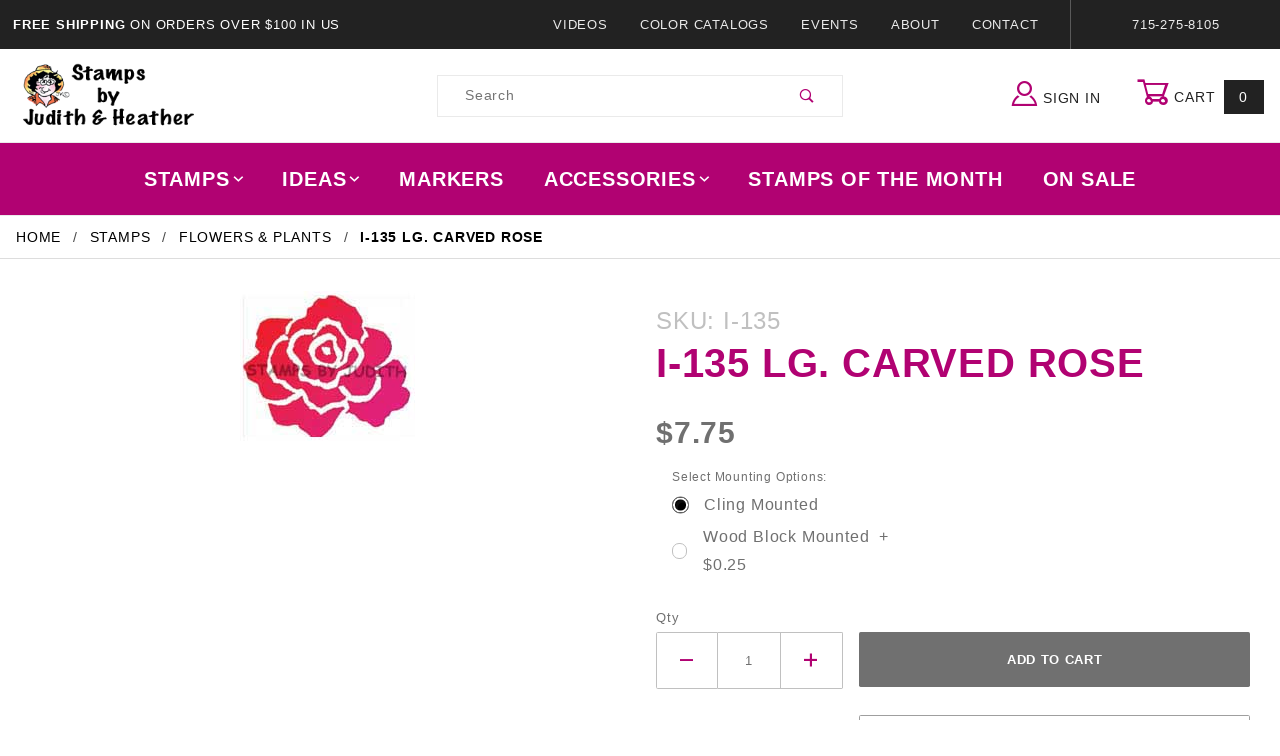

--- FILE ---
content_type: text/html; charset=utf-8
request_url: https://www.stampsbyjudith.com/i-135-lg-carved-rose.html
body_size: 12312
content:
<!DOCTYPE html><html lang="en" class="no-js" xmlns:fb="http://ogp.me/ns/fb#"><script>window.addEventListener('DOMContentLoaded', function () {sessionStorage.setItem('continue_url', 'https://www.stampsbyjudith.com/i-135-lg-carved-rose.html');});</script><head><meta charset="utf-8"><meta http-equiv="X-UA-Compatible" content="IE=edge"><meta name="viewport" content="width=device-width, initial-scale=1"><base href="https://www.stampsbyjudith.com/mm5/"><title>StampsByJudith.com: I-135 Lg. Carved Rose</title><link rel="preconnect" crossorigin href="//www.google-analytics.com" data-resource-group="css_list" data-resource-code="preconnect-google-analytics" /><link rel="preconnect" crossorigin href="https://fonts.gstatic.com" data-resource-group="css_list" data-resource-code="preconnect-google-fonts" /><link rel="stylesheet" href="https://fonts.googleapis.com/css?family=Poppins:400,500,700&amp;display=optional" data-resource-group="css_list" data-resource-code="google-fonts" /><link type="text/css" media="all" rel="stylesheet" href="https://www.stampsbyjudith.com/mm5/json.mvc?Store_Code=stampsbyjudith&amp;Function=CSSResource_Output&amp;CSSCombinedResource_Code=stylesheet&T=3558e0ca" data-resource-group="css_list" data-resource-code="stylesheet" /><link type="text/css" media="all" rel="stylesheet" href="css/00000001/combofacets.css?T=e38d0a92" data-resource-group="css_list" data-resource-code="combofacets" /><script type="text/javascript">
var MMThemeBreakpoints =
[
{
"code":	"mobile",
"name":	"Mobile",
"start":	{
"unit": "px",
"value": ""
}
,
"end":	{
"unit": "em",
"value": "39.999"
}
}
,{
"code":	"tablet",
"name":	"Tablet",
"start":	{
"unit": "px",
"value": ""
}
,
"end":	{
"unit": "em",
"value": "59.999"
}
}
];
</script>
<script type="text/javascript">
var json_url = "https:\/\/www.stampsbyjudith.com\/mm5\/json.mvc\u003F";
var json_nosessionurl = "https:\/\/www.stampsbyjudith.com\/mm5\/json.mvc\u003F";
var Store_Code = "stampsbyjudith";
</script>
<script type="text/javascript" src="https://www.stampsbyjudith.com/mm5/clientside.mvc?T=1a11a84c&amp;Module_Code=cmp-cssui-searchfield&amp;Filename=runtime.js" integrity="sha512-GT3fQyjPOh3ZvhBeXjc3+okpwb4DpByCirgPrWz6TaihplxQROYh7ilw9bj4wu+hbLgToqAFQuw3SCRJjmGcGQ==" crossorigin="anonymous" async defer></script>
<script type="text/javascript">
var MMSearchField_Search_URL_sep = "https:\/\/www.stampsbyjudith.com\/search.html\u003FSearch=";
(function( obj, eventType, fn )
{
if ( obj.addEventListener )
{
obj.addEventListener( eventType, fn, false );
}
else if ( obj.attachEvent )
{
obj.attachEvent( 'on' + eventType, fn );
}
})( window, 'mmsearchfield_override', function()
{
MMSearchField.prototype.onMenuAppendHeader = function () {return null;};MMSearchField.prototype.onMenuAppendItem = function (data) {var span;span = newElement('span', {'class': 'x-search-preview__entry'}, null, null);span.innerHTML = data;return span;};MMSearchField.prototype.onMenuAppendStoreSearch = function (search_value) {var item;item = newElement('div', {'class': 'x-search-preview__search-all'}, null, null);item.element_text = newTextNode('Search store for product "' + search_value + '"', item);return item;};MMSearchField.prototype.onFocus = function () {this.element_menu.classList.toggle('x-search-preview--open');};MMSearchField.prototype.onBlur = function () {this.element_menu.classList.toggle('x-search-preview--open');};
} );
</script>
<script type="text/javascript" src="https://www.stampsbyjudith.com/mm5/clientside.mvc?T=1a11a84c&amp;Filename=runtime_ui.js" integrity="sha512-ZIZBhU8Ftvfk9pHoUdkXEXY8RZppw5nTJnFsMqX+3ViPliSA/Y5WRa+eK3vIHZQfqf3R/SXEVS1DJTjmKgVOOw==" crossorigin="anonymous" async defer></script><script type="text/javascript" src="https://www.stampsbyjudith.com/mm5/clientside.mvc?T=1a11a84c&amp;Filename=ajax.js" integrity="sha512-hBYAAq3Edaymi0ELd4oY1JQXKed1b6ng0Ix9vNMtHrWb3FO0tDeoQ95Y/KM5z3XmxcibnvbVujqgLQn/gKBRhA==" crossorigin="anonymous" async defer></script><link rel="shortcut icon" type="image/x-icon" href="https://www.stampsbyjudith.com/267.ico"><link rel="canonical" href="https://www.stampsbyjudith.com/i-135-lg-carved-rose.html" itemprop="url"><script type="text/javascript" src="https://www.stampsbyjudith.com/mm5/clientside.mvc?T=1a11a84c&Module_Code=mvga&amp;Filename=mvga.js"></script><link type="text/css" media="all" rel="stylesheet" integrity="sha256-lWOXBr8vqpiy3pliCN1FmPIYkHdcr8Y0nc2BRMranrA= sha384-0K5gx4GPe3B0+RaqthenpKbJBAscHbhUuTd+ZmjJoHkRs98Ms3Pm2S4BvJqkmBdh sha512-wrhf+QxqNNvI+O73Y1XxplLd/Bt2GG2kDlyCGfeByKkupyZlAKZKAHXE2TM9/awtFar6eWl+W9hNO6Mz2QrA6Q==" crossorigin="anonymous" href="https://www.stampsbyjudith.com/mm5/json.mvc?Store_Code=stampsbyjudith&amp;Function=CSSResource_Output&amp;CSSResource_Code=mm-theme-styles&T=afefd8f8" data-resource-group="modules" data-resource-code="mm-theme-styles" /><link type="text/css" media="all" rel="stylesheet" href="themes/shadows/ui/css/custom.css?T=98e1208c" data-resource-group="head_tag" data-resource-code="aarc-style" /><script type="text/javascript" async defer src="scripts/00000001/runtime_combofacets.js?T=d9c31a70" data-resource-group="head_tag" data-resource-code="runtimecombofacets"></script><script type="text/javascript" async="async" src="https://platform-api.sharethis.com/js/sharethis.js#property=5fc56284e825b1001350dbd7&amp;product=sop" data-resource-group="head_tag" data-resource-code="sharethis"></script><script type="text/javascript" src="https://www.stampsbyjudith.com/mm5/clientside.mvc?T=1a11a84c&amp;Filename=runtime.js" integrity="sha512-EiU7WIxWkagpQnQdiP517qf12PSFAddgl4rw2GQi8wZOt6BLZjZIAiX4R53VP0ePnkTricjSB7Edt1Bef74vyg==" crossorigin="anonymous" async defer></script><script type="text/javascript" src="https://www.stampsbyjudith.com/mm5/clientside.mvc?T=1a11a84c&amp;Filename=MivaEvents.js" integrity="sha512-bmgSupmJLB7km5aCuKy2K7B8M09MkqICKWkc+0w/Oex2AJv3EIoOyNPx3f/zwF0PZTuNVaN9ZFTvRsCdiz9XRA==" crossorigin="anonymous" async defer></script><script type="text/javascript" src="https://www.stampsbyjudith.com/mm5/clientside.mvc?T=1a11a84c&amp;Filename=AttributeMachine.js" integrity="sha512-e2qSTe38L8wIQn4VVmCXg72J5IKMG11e3c1u423hqfBc6VT0zY/aG1c//K/UjMA6o0xmTAyxRmPOfEUlOFFddQ==" crossorigin="anonymous" async defer></script>
<script type="text/javascript">
(function( obj, eventType, fn )
{
if ( obj.addEventListener )
{
obj.addEventListener( eventType, fn, false );
}
else if ( obj.attachEvent )
{
obj.attachEvent( 'on' + eventType, fn );
}
})( window, 'attributemachine_override', function()
{
AttributeMachine.prototype.Generate_Discount = function (discount) {var discount_div;discount_div = document.createElement('div');discount_div.innerHTML = discount.descrip + ': ' + discount.formatted_discount;return discount_div;};AttributeMachine.prototype.Generate_Swatch = function (product_code, attribute, option) {var swatch_container = document.querySelector('#swatches');var swatch = document.createElement('li');var img = document.createElement('img');img.src = option.image;img.setAttribute('alt', option.prompt);img.setAttribute('title', option.prompt);swatch.classList.add('o-list-inline__item');swatch.setAttribute('data-code', option.code);swatch.setAttribute('data-color', option.prompt);swatch.appendChild(img);setTimeout(function () {if (swatch_container) {var swatch_element = swatch_container.querySelector('ul');var swatch_select = document.querySelector('[data-hook="attribute-swatch-select"]');var swatch_selected = swatch_select.options[swatch_select.selectedIndex].text;var swatch_name_element = document.querySelector('[data-hook="attribute-swatch-name"]');var swatchElements = swatch_element.querySelectorAll('li');swatch_element.removeAttribute('style');swatch_element.classList.add('o-list-inline');/*** Adds the selected swatch name to the label.*/swatch_name_element.textContent = swatch_selected;/*** Adds an active class to the selected swatch.*/swatchElements.forEach(function (swatchElement) {var swatchColor = swatchElement.getAttribute('data-code');var swatchImage = swatchElement.querySelector('img');if (swatchColor === swatch_select.options[swatch_select.selectedIndex].value) {swatchImage.classList.add('x-product-layout-purchase__swatches--active');}});}}, 0);return swatch;};AttributeMachine.prototype.Swatch_Click = function(input, attribute, option) {var swatch_name_element = document.querySelector('[data-hook="attribute-swatch-name"]');var i;for (i = 0; i < input.select.options.length; i++) {if (input.select.options[i].value === option.code) {input.select.selectedIndex = i;}}if (attribute.inventory) {this.Attribute_Changed(input);}swatch_name_element.innerHTML = option.prompt;};
} );
</script>
<script type="text/javascript" src="https://www.stampsbyjudith.com/mm5/clientside.mvc?T=1a11a84c&amp;Filename=ImageMachine.js" integrity="sha512-luSn6atUPOw8U8HPV927zNVkcbbDcvbAlaSh/MEWznSCrOzPC2iQVeXSwLabEEn43FBmR6lKN0jhsWKmJR4n1Q==" crossorigin="anonymous" async defer></script>
<script type="text/javascript">
(function( obj, eventType, fn )
{
if ( obj.addEventListener )
{
obj.addEventListener( eventType, fn, false );
}
else if ( obj.attachEvent )
{
obj.attachEvent( 'on' + eventType, fn );
}
})( window, 'imagemachine_override', function()
{
ImageMachine.prototype.ImageMachine_Generate_Thumbnail = function (thumbnail_image, main_image, closeup_image, type_code) {var thumbnail,img;thumbnail = document.createElement('li');thumbnail.classList.add('o-layout__item');thumbnail.classList.add('x-product-layout-images__thumbnail-image');if (typeof( thumbnail_image ) === 'string' && thumbnail_image.length > 0) {img = document.createElement('img');img.src = thumbnail_image;img.setAttribute('alt', 'I-135 Lg. Carved Rose');img.setAttribute('title', 'I-135 Lg. Carved Rose');thumbnail.appendChild(img);}return thumbnail;};/*** This disables the default Miva image zoom functionality.*/ImageMachine.prototype.Closeup_Open = function () {return false;}
} );
</script>
<meta property="og:title" content="I-135 Lg. Carved Rose"><meta property="og:type" content="product"><meta property="og:image" content="http://www.stampsbyjudith.com/mm5/graphics/00000001/2/I-135 Lg Carved Rose.jpg"><meta property="og:url" content="https://www.stampsbyjudith.com/i-135-lg-carved-rose.html"><meta property="og:site_name" content="StampsByJudith.com"><meta property="og:description" content="Check out the deal on I-135 Lg. Carved Rose at StampsByJudith.com"><meta property="og:locale" content="en_US"><meta name="twitter:card" content="summary_large_image"><meta name="twitter:site" content="@TWITTER_ACCOUNT"><meta name="twitter:creator" content="@TWITTER_ACCOUNT"><meta name="twitter:url" content="https://www.stampsbyjudith.com/i-135-lg-carved-rose.html"><meta name="twitter:title" content="I-135 Lg. Carved Rose"><meta name="twitter:description" content="Check out the deal on I-135 Lg. Carved Rose at StampsByJudith.com"><meta name="twitter:image" content="http://www.stampsbyjudith.com/mm5/graphics/00000001/2/I-135 Lg Carved Rose.jpg"><meta name="twitter:image:alt" content="I-135 Lg. Carved Rose"></head><body id="js-PROD" class="o-site-wrapper t-page-prod"><div id="mini_basket" class="readytheme-contentsection">
<section class="x-mini-basket" data-hook="mini-basket" data-item-count="0" data-subtotal=""><div class="x-mini-basket__content u-bg-white"><header><div class="x-mini-basket__header"><strong>My Cart: 0 item(s)</strong><button class="c-button u-bg-gray-40 u-icon-cross" data-hook="close-mini-basket"></button></div><hr class="c-keyline"></header><footer class="x-mini-basket__footer"><div class="x-messages x-messages--info">Your Shopping Cart Is Empty</div></footer></div></section>
</div>
<header class="o-wrapper o-wrapper--full o-wrapper--flush t-site-header" data-hook="site-header"><section class="o-layout u-bg-gray-50 u-color-white t-site-header__top-navigation "><div class="o-layout__item u-width-12 u-width-4--l u-width-7--w u-text-center u-text-left--l"><span id="header_message" class="readytheme-banner">
<span class="u-text-uppercase t-site-header__message"><strong>Free Shipping</strong> On Orders Over $100 In US</span>
</span>
</div><div class="o-layout o-layout--align-center o-layout__item u-text-uppercase u-hidden u-flex--l u-width-8--l u-width-5--w t-site-header__links"><div class="o-layout__item"><div class="x-transfigure-navigation__footer">
<a class="x-transfigure-navigation__footer-link u-color-gray-40" href="https://www.stampsbyjudith.com/videos.html" title="Videos">Videos</a>
<a class="x-transfigure-navigation__footer-link u-color-gray-40" href="https://www.stampsbyjudith.com/color-catalog.html" title="Color Catalogs">Color Catalogs</a>
<a class="x-transfigure-navigation__footer-link u-color-gray-40" href="https://www.stampsbyjudith.com/events.html" title="Events">Events</a>
<a class="x-transfigure-navigation__footer-link u-color-gray-40" href="https://www.stampsbyjudith.com/about-us-2497.html" title="About">About</a>
<a class="x-transfigure-navigation__footer-link u-color-gray-40" href="https://www.stampsbyjudith.com/contact-us.html" title="Contact">Contact</a>
</div></div><div class="o-layout__item u-color-gray-10 u-text-center">715-275-8105</div></div></section><section class="o-wrapper t-site-header__masthead"><div class="o-layout o-layout--align-center"><div class="o-layout__item u-width-2 u-width-1--m u-hidden--l "><button class="c-button c-button--flush c-button--full c-button--hollow u-bg-transparent u-border-none u-color-gray-50 u-font-huge u-icon-menu" data-hook="open-main-menu"></button></div><div class="o-layout__item u-width-8 u-width-10--m u-width-4--l u-width-5--w u-text-center u-text-left--l t-site-header__logo"><a href="https://www.stampsbyjudith.com/storefront.html" title="StampsByJudith.com" rel="nofollow"><img src="graphics/00000001/logo.png" alt="Shadows ReadyTheme" title="Shadows ReadyTheme"></a></div><div class="o-layout__item u-width-2 u-width-1--m u-hidden--l "><a class="u-icon-cart-empty u-color-gray-50 t-site-header__basket-link--mobile" data-hook="open-mini-basket" href="https://www.stampsbyjudith.com/basket-contents.html"><span class="u-bg-gray-50 u-color-gray-10 u-font-primary t-site-header__basket-link-quantity--mobile" data-hook="mini-basket-count ">0</span></a></div><div class="o-layout__item u-width-12 u-width-4--l " itemscope itemtype="http://schema.org/WebSite"><meta itemprop="url" content="//www.stampsbyjudith.com/"/><form class="t-site-header__search-form" method="post" action="https://www.stampsbyjudith.com/search.html" itemprop="potentialAction" itemscope itemtype="http://schema.org/SearchAction"><fieldset><legend>Product Search</legend><ul class="c-form-list"><li class="c-form-list__item c-form-list__item--full c-control-group u-flex"><meta itemprop="target" content="https://www.stampsbyjudith.com/search.html?q={Search}"/><input class="c-form-input c-control-group__field u-bg-transparent u-border-none" data-mm_searchfield="Yes" data-mm_searchfield_id="x-search-preview" type="search" name="Search" value="" placeholder="Search" autocomplete="off" required itemprop="query-input"><button class="c-button c-button--large c-control-group__button u-bg-transparent u-color-gray-50 u-icon-search u-border-none" type="submit"></button></li></ul></fieldset><span class="x-search-preview" data-mm_searchfield_menu="Yes" data-mm_searchfield_id="x-search-preview"></span></form></div><div class="o-layout__item u-hidden u-flex--l u-width-4--l u-width-3--w t-site-header__masthead-links "><a class="u-color-gray-50 u-text-uppercase" data-hook="show-related" data-target="global-account" href="https://www.stampsbyjudith.com/customer-login.html"><span class="u-icon-user u-color-gray-40"></span> Sign In</a><a class="u-color-gray-50 u-text-uppercase t-site-header__basket-link" data-hook="open-mini-basket" href="https://www.stampsbyjudith.com/basket-contents.html"><span class="u-icon-cart-empty" data-hook="open-mini-basket"></span> Cart<span class="u-bg-gray-50 u-color-white t-site-header__basket-link-quantity" data-hook="open-mini-basket mini-basket-count">0</span></a></div><div class="u-over-everything t-global-account" data-hook="global-account"><form class="t-global-account__form" method="post" action="https://www.stampsbyjudith.com/i-135-lg-carved-rose.html" autocomplete="off"><fieldset><legend>Global Account Log In</legend><input type="hidden" name="Action" value="LOGN" /><input type="hidden" name="Category_Code" value="147" /><input type="hidden" name="Product_Code" value="I-135" /><input type="hidden" name="Search" value="" /><input type="hidden" name="Per_Page" value="" /><input type="hidden" name="Sort_By" value="disp_order" /><ul class="c-form-list"><li class="c-form-list__item c-form-list__item--full"><label class="u-hide-visually">Email Adress</label><input class="c-form-input c-form-input--large" type="email" name="Customer_LoginEmail" value="" autocomplete="email" placeholder="Email" required></li><li class="c-form-list__item c-form-list__item--full"><label class="u-hide-visually">Password</label><input class="c-form-input c-form-input--large" type="password" name="Customer_Password" autocomplete="current-password" placeholder="Password"></li><li class="c-form-list__item c-form-list__item--full"><input class="c-button c-button--full c-button--huge u-bg-gray-50 u-color-white u-text-bold u-text-uppercase" type="submit" value="Sign In"></li><li class="c-form-list__item c-form-list__item--full"><a class="c-button c-button--full c-button--hollow c-button--huge u-bg-white u-color-gray-50 u-text-bold u-text-uppercase" href="https://www.stampsbyjudith.com/customer-login.html">Register</a></li><li class="c-form-list__item c-form-list__item--full u-text-center"><a class="u-color-gray-30 u-text-bold u-font-small u-text-uppercase" href="https://www.stampsbyjudith.com/forgot-password.html">Forgot Password?</a></li></ul></fieldset></form></div><div class="o-layout__item u-width-12 u-width-8--l u-width-7--w u-hidden "><br class="u-hidden--m"><span class="c-heading-echo u-block u-text-bold u-text-center u-text-right--l u-text-uppercase u-color-gray-20"><span class="u-icon-secure"></span> Secure Checkout</span></div></div></section></header><!-- end t-site-header --><div class="o-wrapper o-wrapper--full o-wrapper--flush t-site-navigation "><div class="o-layout o-layout--align-center o-layout--flush o-layout--justify-center t-site-navigation__wrap"><nav class="o-layout__item u-width-12 u-text-bold u-text-uppercase c-navigation x-transfigure-navigation " data-hook="transfigure-navigation"><div class="x-transfigure-navigation__wrap" data-layout="horizontal-drop-down"><header class="x-transfigure-navigation__header u-hidden--l c-control-group"><a class="c-button c-button--full c-button--large c-control-group__button u-bg-gray-10 u-color-gray-50 u-text-bold u-text-uppercase" href="https://www.stampsbyjudith.com/customer-login.html"><span class="u-icon-user"></span> Sign In or Register</a><button class="c-button u-bg-gray-40 u-color-gray-10 u-icon-cross c-control-group__button" data-hook="close-main-menu"></button></header><div class="x-transfigure-navigation__content"><ul class="c-navigation__row x-transfigure-navigation__row"><li class="c-navigation__list has-child-menu" data-hook="has-drop-down has-child-menu"><a class="c-navigation__link" href="https://www.stampsbyjudith.com/stamps.html" target="_self">Stamps<span class="c-navigation__link-carat"><span class="u-icon-chevron-right"></span></span></a><ul class="c-navigation__row is-hidden"><li class="c-navigation__list u-hidden--l" data-hook="show-previous-menu"><span class="c-navigation__link"><span class="u-icon-chevron-left">&nbsp;</span><span class="o-layout--grow">Main Menu</span></span></li><li class="c-navigation__list "><a class="c-navigation__link" href="https://www.stampsbyjudith.com/stamps-of-the-month.html" target="_self">Stamps Of The Month</a></li><li class="c-navigation__list "><a class="c-navigation__link" href="https://www.stampsbyjudith.com/4th-of-july.html" target="_self">4th of July</a></li><li class="c-navigation__list "><a class="c-navigation__link" href="https://www.stampsbyjudith.com/baby.html" target="_self">Baby</a></li><li class="c-navigation__list "><a class="c-navigation__link" href="https://www.stampsbyjudith.com/bears.html" target="_self">Bears</a></li><li class="c-navigation__list "><a class="c-navigation__link" href="https://www.stampsbyjudith.com/birds.html" target="_self">Birds</a></li><li class="c-navigation__list "><a class="c-navigation__link" href="https://www.stampsbyjudith.com/birthday.html" target="_self">Birthday</a></li><li class="c-navigation__list "><a class="c-navigation__link" href="https://www.stampsbyjudith.com/bugs.html" target="_self">Bugs</a></li><li class="c-navigation__list "><a class="c-navigation__link" href="https://www.stampsbyjudith.com/cats.html" target="_self">Cats</a></li><li class="c-navigation__list "><a class="c-navigation__link" href="https://www.stampsbyjudith.com/christmaswinter.html" target="_self">Christmas/Winter</a></li><li class="c-navigation__list "><a class="c-navigation__link" href="https://www.stampsbyjudith.com/clothes.html" target="_self">Clothes</a></li><li class="c-navigation__list "><a class="c-navigation__link" href="https://www.stampsbyjudith.com/containers.html" target="_self">Containers</a></li><li class="c-navigation__list "><a class="c-navigation__link" href="https://www.stampsbyjudith.com/cubes.html" target="_self">Cubes</a></li><li class="c-navigation__list "><a class="c-navigation__link" href="https://www.stampsbyjudith.com/dogs.html" target="_self">Dogs</a></li><li class="c-navigation__list "><a class="c-navigation__link" href="https://www.stampsbyjudith.com/easter.html" target="_self">Easter</a></li><li class="c-navigation__list "><a class="c-navigation__link" href="https://www.stampsbyjudith.com/fallthanksgiving.html" target="_self">Fall/Thanksgiving</a></li><li class="c-navigation__list "><a class="c-navigation__link" href="https://www.stampsbyjudith.com/fathers-day.html" target="_self">Fathers Day</a></li><li class="c-navigation__list "><a class="c-navigation__link" href="https://www.stampsbyjudith.com/flowers-plants.html" target="_self">Flowers & Plants</a></li><li class="c-navigation__list "><a class="c-navigation__link" href="https://www.stampsbyjudith.com/food.html" target="_self">Food</a></li><li class="c-navigation__list "><a class="c-navigation__link" href="https://www.stampsbyjudith.com/halloween.html" target="_self">Halloween</a></li><li class="c-navigation__list "><a class="c-navigation__link" href="https://www.stampsbyjudith.com/interactive.html" target="_self">Interactive</a></li><li class="c-navigation__list "><a class="c-navigation__link" href="https://www.stampsbyjudith.com/ladies-people.html" target="_self">Ladies & People</a></li><li class="c-navigation__list "><a class="c-navigation__link" href="https://www.stampsbyjudith.com/men-guy-stuff.html" target="_self">Men & Guy Stuff</a></li><li class="c-navigation__list "><a class="c-navigation__link" href="https://www.stampsbyjudith.com/mothers-day.html" target="_self">Mothers Day</a></li><li class="c-navigation__list "><a class="c-navigation__link" href="https://www.stampsbyjudith.com/new-images.html" target="_self">New Images</a></li><li class="c-navigation__list "><a class="c-navigation__link" href="https://www.stampsbyjudith.com/other-animals.html" target="_self">Other Animals</a></li><li class="c-navigation__list "><a class="c-navigation__link" href="https://www.stampsbyjudith.com/sayings.html" target="_self">Sayings</a></li><li class="c-navigation__list "><a class="c-navigation__link" href="https://www.stampsbyjudith.com/school.html" target="_self">School</a></li><li class="c-navigation__list "><a class="c-navigation__link" href="https://www.stampsbyjudith.com/scrapbooking.html" target="_self">Scrapbooking</a></li><li class="c-navigation__list "><a class="c-navigation__link" href="https://www.stampsbyjudith.com/skinnies.html" target="_self">Skinnies</a></li><li class="c-navigation__list "><a class="c-navigation__link" href="https://www.stampsbyjudith.com/stamps-2362.html" target="_self">Stamps</a></li><li class="c-navigation__list "><a class="c-navigation__link" href="https://www.stampsbyjudith.com/sticks.html" target="_self">Sticks</a></li><li class="c-navigation__list "><a class="c-navigation__link" href="https://www.stampsbyjudith.com/stubbies.html" target="_self">Stubbies</a></li><li class="c-navigation__list "><a class="c-navigation__link" href="https://www.stampsbyjudith.com/trees-for-all-seasons.html" target="_self">Trees For All Seasons</a></li><li class="c-navigation__list "><a class="c-navigation__link" href="https://www.stampsbyjudith.com/valentines-day.html" target="_self">Valentines Day</a></li><li class="c-navigation__list "><a class="c-navigation__link" href="https://www.stampsbyjudith.com/wedding.html" target="_self">Weddings</a></li><li class="c-navigation__list "><a class="c-navigation__link" href="https://www.stampsbyjudith.com/unmounted-stamps.html" target="_self">Unmounted Sets</a></li><li class="c-navigation__list u-hidden--l"><a class="c-navigation__link" href="https://www.stampsbyjudith.com/stamps.html" target="_self">View All Stamps</a></li></ul></li><li class="c-navigation__list has-child-menu" data-hook="has-drop-down has-child-menu"><a class="c-navigation__link" href="https://www.stampsbyjudith.com/ideas.html" target="_self">Ideas<span class="c-navigation__link-carat"><span class="u-icon-chevron-right"></span></span></a><ul class="c-navigation__row is-hidden"><li class="c-navigation__list u-hidden--l" data-hook="show-previous-menu"><span class="c-navigation__link"><span class="u-icon-chevron-left">&nbsp;</span><span class="o-layout--grow">Main Menu</span></span></li><li class="c-navigation__list "><a class="c-navigation__link" href="https://www.stampsbyjudith.com/new-card-ideas.html" target="_self">New Card Ideas</a></li><li class="c-navigation__list "><a class="c-navigation__link" href="https://www.stampsbyjudith.com/4th-of-july-ideas.html" target="_self">4th of July Ideas</a></li><li class="c-navigation__list "><a class="c-navigation__link" href="https://www.stampsbyjudith.com/animal-ideas.html" target="_self">Animal Ideas</a></li><li class="c-navigation__list "><a class="c-navigation__link" href="https://www.stampsbyjudith.com/baby-ideas.html" target="_self">Baby Ideas</a></li><li class="c-navigation__list "><a class="c-navigation__link" href="https://www.stampsbyjudith.com/bible-journaling-ideas.html" target="_self">Bible Journaling Ideas</a></li><li class="c-navigation__list "><a class="c-navigation__link" href="https://www.stampsbyjudith.com/birthday-ideas.html" target="_self">Birthday Ideas</a></li><li class="c-navigation__list "><a class="c-navigation__link" href="https://www.stampsbyjudith.com/christmaswinter-ideas.html" target="_self">Christmas/Winter Ideas</a></li><li class="c-navigation__list "><a class="c-navigation__link" href="https://www.stampsbyjudith.com/coffee-bean-ideas.html" target="_self">Coffee Bean Ideas</a></li><li class="c-navigation__list "><a class="c-navigation__link" href="https://www.stampsbyjudith.com/dressed-critters-ideas.html" target="_self">Dressed "Critters" Ideas</a></li><li class="c-navigation__list "><a class="c-navigation__link" href="https://www.stampsbyjudith.com/easter-ideas.html" target="_self">Easter Ideas</a></li><li class="c-navigation__list "><a class="c-navigation__link" href="https://www.stampsbyjudith.com/fathers-day-ideas.html" target="_self">Fathers Day Ideas</a></li><li class="c-navigation__list "><a class="c-navigation__link" href="https://www.stampsbyjudith.com/flowerinteractive-ideas.html" target="_self">Flower/Interactive Ideas</a></li><li class="c-navigation__list "><a class="c-navigation__link" href="https://www.stampsbyjudith.com/food-ideas.html" target="_self">Food Ideas</a></li><li class="c-navigation__list "><a class="c-navigation__link" href="https://www.stampsbyjudith.com/guy-ideas.html" target="_self">Guy Ideas</a></li><li class="c-navigation__list "><a class="c-navigation__link" href="https://www.stampsbyjudith.com/halloween-ideas.html" target="_self">Halloween Ideas</a></li><li class="c-navigation__list "><a class="c-navigation__link" href="https://www.stampsbyjudith.com/ladypeople-ideas.html" target="_self">Lady/People Ideas</a></li><li class="c-navigation__list "><a class="c-navigation__link" href="https://www.stampsbyjudith.com/mothers-day-ideas.html" target="_self">Mothers Day Ideas</a></li><li class="c-navigation__list "><a class="c-navigation__link" href="https://www.stampsbyjudith.com/school-ideas.html" target="_self">School Ideas</a></li><li class="c-navigation__list "><a class="c-navigation__link" href="https://www.stampsbyjudith.com/special-occasion-ideas.html" target="_self">Special occasion Ideas</a></li><li class="c-navigation__list "><a class="c-navigation__link" href="https://www.stampsbyjudith.com/stamp-ideas.html" target="_self">Stamp Ideas</a></li><li class="c-navigation__list "><a class="c-navigation__link" href="https://www.stampsbyjudith.com/stick-stubbie-ideas.html" target="_self">Stick & Stubbie Ideas</a></li><li class="c-navigation__list "><a class="c-navigation__link" href="https://www.stampsbyjudith.com/thanksgivingfall-ideas.html" target="_self">Thanksgiving/Fall Ideas</a></li><li class="c-navigation__list "><a class="c-navigation__link" href="https://www.stampsbyjudith.com/trees-for-all-seasons-ideas.html" target="_self">Trees For All Seasons Ideas</a></li><li class="c-navigation__list "><a class="c-navigation__link" href="https://www.stampsbyjudith.com/valentines-day-ideas.html" target="_self">Valentines Day Ideas</a></li><li class="c-navigation__list "><a class="c-navigation__link" href="https://www.stampsbyjudith.com/wedding-ideas.html" target="_self">Wedding Ideas</a></li><li class="c-navigation__list u-hidden--l"><a class="c-navigation__link" href="https://www.stampsbyjudith.com/ideas.html" target="_self">View All Ideas</a></li></ul></li><li class="c-navigation__list "><a class="c-navigation__link" href="https://www.stampsbyjudith.com/markers.html" target="_self">Markers</a></li><li class="c-navigation__list has-child-menu" data-hook="has-drop-down has-child-menu"><a class="c-navigation__link" href="https://www.stampsbyjudith.com/accessories-2434.html" target="_self">Accessories<span class="c-navigation__link-carat"><span class="u-icon-chevron-right"></span></span></a><ul class="c-navigation__row is-hidden"><li class="c-navigation__list u-hidden--l" data-hook="show-previous-menu"><span class="c-navigation__link"><span class="u-icon-chevron-left">&nbsp;</span><span class="o-layout--grow">Main Menu</span></span></li><li class="c-navigation__list "><a class="c-navigation__link" href="https://www.stampsbyjudith.com/metal-dies.html" target="_self">Metal Dies</a></li><li class="c-navigation__list "><a class="c-navigation__link" href="https://www.stampsbyjudith.com/crystal-lacquer.html" target="_self">Crystal Lacquer</a></li><li class="c-navigation__list "><a class="c-navigation__link" href="https://www.stampsbyjudith.com/ink-pads.html" target="_self">Ink Pads</a></li><li class="c-navigation__list "><a class="c-navigation__link" href="https://www.stampsbyjudith.com/paper.html" target="_self">Paper</a></li><li class="c-navigation__list u-hidden--l"><a class="c-navigation__link" href="https://www.stampsbyjudith.com/accessories-2434.html" target="_self">View All Accessories</a></li></ul></li><li class="c-navigation__list "><a class="c-navigation__link" href="https://www.stampsbyjudith.com/stamps-of-the-month.html" target="_self">Stamps Of The Month</a></li><li class="c-navigation__list "><a class="c-navigation__link" href="https://www.stampsbyjudith.com/mm5/merchant.mvc?Screen=CTGY&amp;Category_Code=sale" target="_self">On Sale</a></li><li class="c-navigation__list u-hidden--l u-text-left"><div class="x-transfigure-navigation__footer">
<a class="x-transfigure-navigation__footer-link u-color-gray-40" href="https://www.stampsbyjudith.com/videos.html" title="Videos">Videos</a>
<a class="x-transfigure-navigation__footer-link u-color-gray-40" href="https://www.stampsbyjudith.com/color-catalog.html" title="Color Catalogs">Color Catalogs</a>
<a class="x-transfigure-navigation__footer-link u-color-gray-40" href="https://www.stampsbyjudith.com/events.html" title="Events">Events</a>
<a class="x-transfigure-navigation__footer-link u-color-gray-40" href="https://www.stampsbyjudith.com/about-us-2497.html" title="About">About</a>
<a class="x-transfigure-navigation__footer-link u-color-gray-40" href="https://www.stampsbyjudith.com/contact-us.html" title="Contact">Contact</a>
</div></li></ul></div></div></nav></div></div><!-- end t-site-navigation --><nav class="x-collapsing-breadcrumbs t-breadcrumbs" data-hook="collapsing-breadcrumbs"><ul class="o-list-inline x-collapsing-breadcrumbs__group u-hidden" data-hook="collapsing-breadcrumbs__group"></ul><ul class="o-list-inline x-collapsing-breadcrumbs__list" data-hook="collapsing-breadcrumbs__list" itemscope itemtype="http://schema.org/BreadcrumbList"><li class="o-list-inline__item u-hidden" data-hook="collapsing-breadcrumbs__trigger-area"><button class="c-button c-button--hollow u-border-none u-color-black u-bg-transparent x-collapsing-breadcrumbs__button" data-hook="collapsing-breadcrumbs__button">&hellip;</button></li><li class="o-list-inline__item" data-hook="collapsing-breadcrumbs__item" itemprop="itemListElement" itemscope itemtype="http://schema.org/ListItem"><a class="u-color-black" href="https://www.stampsbyjudith.com/storefront.html" title="Home" itemprop="item"><span itemprop="name">Home</span></a><meta itemprop="position" content="1" /></li><li class="o-list-inline__item" data-hook="collapsing-breadcrumbs__item" itemprop="itemListElement" itemscope itemtype="http://schema.org/ListItem"><a class="u-color-black" href="https://www.stampsbyjudith.com/stamps.html" title="Stamps" itemprop="item"><span itemprop="name">Stamps</span></a><meta itemprop="position" content="2" /></li><li class="o-list-inline__item" data-hook="collapsing-breadcrumbs__item" itemprop="itemListElement" itemscope itemtype="http://schema.org/ListItem"><a class="u-color-black" href="https://www.stampsbyjudith.com/flowers-plants.html" title="Flowers & Plants" itemprop="item"><span itemprop="name">Flowers & Plants</span></a><meta itemprop="position" content="3" /></li><li class="o-list-inline__item u-text-bold" data-hook="collapsing-breadcrumbs__item" itemprop="itemListElement" itemscope itemtype="http://schema.org/ListItem"><a class="u-color-black" href="https://www.stampsbyjudith.com/i-135-lg-carved-rose.html" title="I-135 Lg. Carved Rose" itemprop="item"><span itemprop="name">I-135 Lg. Carved Rose</span></a><meta itemprop="position" content="4" /></li></ul></nav><!-- end .x-collapsing-breadcrumbs --><main class="o-wrapper t-main-content-element"><section class="o-layout"><div class="o-layout__item"></div></section><section class="o-layout"><div class="o-layout__item"></div></section><!-- Start: Google Rich Snippets --><div itemscope itemtype="http://schema.org/Product"><meta itemprop="name" content="I-135 Lg. Carved Rose" /><meta itemprop="image" content="http://www.stampsbyjudith.com/mm5/graphics/00000001/2/I-135 Lg Carved Rose.jpg" /><meta itemprop="category" content="Flowers &amp; Plants" /><meta itemprop="description" content="Image Size" /><div itemprop="offers" itemscope itemtype="http://schema.org/Offer"><meta itemprop="sku" content="I-135" /><section class="o-layout o-layout--wide u-grids-1 u-grids-2--m x-product-layout"><figure class="o-layout__item u-text-center x-product-layout-images"><a data-mini-modal data-mini-modal-type="inline" href="#closeup_image" title="I-135 Lg. Carved Rose"><img id="main_image" class="x-product-layout-images__image" src="graphics/en-US/cssui/blank.gif" alt="I-135 Lg. Carved Rose" title="I-135 Lg. Carved Rose"></a><ul id="thumbnails" class="o-layout u-grids-3 u-grids-6--m o-layout--justify-center x-product-layout-images__thumbnail-list"></ul><img id="closeup_image" class="u-hide-visually" src="graphics/en-US/cssui/blank.gif" alt="I-135 Lg. Carved Rose" title="I-135 Lg. Carved Rose"><span id="closeup_close" class="u-hidden"><span id="closeup_div" class="u-hide-visually"></span></span><script type="text/javascript">
(function( obj, eventType, fn )
{
if ( obj.addEventListener )
{
obj.addEventListener( eventType, fn, false );
}
else if ( obj.attachEvent )
{
obj.attachEvent( 'on' + eventType, fn );
}
})( window, 'imagemachine_initialize', function()
{
var image_data936 = [
{
"type_code":	"main",
"image_data":
[
"graphics\/00000001\/2\/I-135 Lg Carved Rose.jpg",
"graphics\/00000001\/2\/I-135 Lg Carved Rose_80x69.jpg",
"graphics\/00000001\/2\/I-135 Lg Carved Rose.jpg"
]
}
]
var im936 = new ImageMachine( 'I-135', 0, 'main_image', 'thumbnails', 'closeup_div', 'closeup_image', 'closeup_close', '', 'B', 640, 640, 1, 'B', 960, 960, 1, 80, 80, 1, '' );
im936.oninitialize( image_data936 );
});
</script>
</figure><!-- end .x-product-layout-images --><form class="o-layout__item x-product-layout-purchase" data-hook="purchase" action="https://www.stampsbyjudith.com/basket-contents.html" method="post" name="add"><input type="hidden" name="Old_Screen" value="PROD" /><input type="hidden" name="Old_Search" value="" /><input type="hidden" name="Action" value="ADPR" /><input type="hidden" name="Product_Code" value="I-135" /><input type="hidden" name="Category_Code" value="147" /><input type="hidden" name="Offset" value="" /><input type="hidden" name="AllOffset" value="" /><input type="hidden" name="CatListingOffset" value="" /><input type="hidden" name="RelatedOffset" value="" /><input type="hidden" name="SearchOffset" value="" /><legend>Purchase I-135 Lg. Carved Rose</legend><ul class="c-form-list"><li class="c-form-list__item c-form-list__item--full"><h1 class="c-heading-delta u-text-bold x-product-layout-purchase__name"><span class="u-color-gray-20 c-heading--subheading x-product-layout-purchase__sku">SKU: I-135</span><br><span itemprop="name">I-135 Lg. Carved Rose</span></h1></li><li class="c-form-list__item c-form-list__item--full"><p class="u-flex x-product-layout-purchase__pricing u-color-gray-40"><span class="c-heading-delta x-product-layout-purchase__pricing-current"><span id="price-value" itemprop="price" content="7.75">$7.75</span></span></p><div id="product-discounts" class="x-product-layout-purchase__product-discounts u-font-small"></div></li><li class="o-layout c-form-list__item u-grids-1 u-grids-2--m x-product-layout-purchase__options u-color-gray-40"><input data-attribute-type="radio" type="hidden" name="Product_Attributes[1]:code" value="MountingOptions"><input type="hidden" name="Product_Attributes[1]:template_code" value="MountingOptions"><div class="x-product-layout-purchase__options-attribute o-layout__item"><span class="c-form-label u-block u-text-bold is-required" title="Select Mounting Options:">Select Mounting Options:</span><label class="c-form-checkbox c-form-checkbox--radio c-form-checkbox--inline" title="Cling Mounted"><input class="c-form-checkbox__input" data-attribute="MountingOptions" data-option-price="0" data-regular-price="" type="radio" name="Product_Attributes[1]:value" value="Unmounted" checked required><span class="c-form-checkbox__caption">Cling Mounted</span></label><label class="c-form-checkbox c-form-checkbox--radio c-form-checkbox--inline" title="Wood Block Mounted"><input class="c-form-checkbox__input" data-attribute="MountingOptions" data-option-price="0.25" data-regular-price="" type="radio" name="Product_Attributes[1]:value" value="Mounted" required><span class="c-form-checkbox__caption">Wood Block Mounted&nbsp;+ $0.25</span></label></div><input data-hook="product-attribute__count" type="hidden" name="Product_Attribute_Count" value="1"></li><li class="c-form-list__item c-form-list__item--full x-product-layout-purchase__cta"><div class="x-product-layout-purchase__message" data-hook="purchase-message"></div><div class="o-layout"><div class="o-layout__item u-width-12 u-width-4--m x-product-layout-purchase__options-quantity"><label class="c-form-label u-text-bold u-font-small u-color-gray-40 is-required" for="l-quantity">Qty</label><div class="x-quantify c-control-group t-quantify u-font-small" data-hook="quantify"><button class="c-button c-control-group__button u-bg-white u-color-gray-40 u-icon-subtract" data-action="decrement"></button><input class="c-form-input c-control-group__field u-text-center u-color-gray-40" type="tel" name="Quantity" value="1"><button class="c-button c-control-group__button u-bg-white u-color-gray-40 u-icon-add" data-action="increment"></button></div></div><p class="o-layout__item u-width-12 u-width-8--m"><span class="c-form-label u-font-small">&nbsp;</span><span onclick="document.forms.add.action = 'https:\/\/www.stampsbyjudith.com\/basket-contents.html'; document.forms.add.elements.Action.value = 'ADPR';"><input class="c-button c-button--full c-button--huge u-bg-gray-40 u-color-white u-text-bold u-font-small u-text-uppercase" data-action="https://www.stampsbyjudith.com/basket-contents.html?ajax=1" data-hook="add-to-cart" data-value="Add To Cart" type="submit" value="Add To Cart"></span><br><span class="o-layout" data-mmnodisable="true"><span class="o-layout__item" onclick="document.forms.add.action = 'https:\/\/www.stampsbyjudith.com\/wish-list.html'; document.forms.add.elements.Action.value = 'ATWL';"><input class="c-button c-button--full c-button--hollow c-button--large u-bg-white u-color-gray-30 u-text-bold u-font-small u-text-uppercase" type="submit" value="Add to Wish List"><span class="o-layout__item">
	<!-- ShareThis BEGIN --><div class="sharethis-inline-share-buttons"></div><!-- ShareThis END -->
</span></span></span></p></div></li></ul></form></section><section class="o-layout x-product-description"><div class="o-layout__item"><div class="x-flex-tabs o-layout--justify-center"><input id="tab-description" data-flex-tab type="radio" name="flex-tab" checked><label class="x-flex-tabs__tab u-text-uppercase" for="tab-description">Description</label><div class="x-flex-tabs__content" itemprop="description">Image Size<div class="br-20"></div><div class="custom-field" id="customfields-dimensions"><strong>Dimensions:</strong> 2 in. x 2.75 in.</div></div></div></div></section><div class="prod-youtube"></div><div class="clearfix"></div><div class="br-30"></div><script type="text/javascript">
(function( obj, eventType, fn )
{
if ( obj.addEventListener )
{
obj.addEventListener( eventType, fn, false );
}
else if ( obj.attachEvent )
{
obj.attachEvent( 'on' + eventType, fn );
}
})( window, 'attributemachine_initialize', function()
{
window.am936 = new AttributeMachine(
{
"product_code":	"I-135",
"dependency_resolution":	"first",
"inventory_element_id":	"inventory-message",
"inv_long":	false,
"price_element_id":	"price-value",
"additional_price_element_id":	"price-value-additional",
"weight_element_id":	"",
"discount_element_id":	"product-discounts",
"price":	"sale",
"additionalprice":	"base",
"displaydiscounts":	true,
"swatch_element_id":	"swatches",
"invalid_msg":	"Please select a valid combination of attributes.",
"missing_text_msg":	"\u003Cbr\u003EA value must be entered for \u003Cb\u003E\u0025attribute_prompt\u0025\u003C\/b\u003E.",
"missing_radio_msg":	"\u003Cbr\u003EAn option must be selected for \u003Cb\u003E\u0025attribute_prompt\u0025\u003C\/b\u003E."
} );
window.amAttributes936 = {
"success":	1,
"data":
[
{
"id":	602,
"code":	"MountingOptions",
"type":	"template",
"attributes":
[
{
"id":	1,
"default_id":	2,
"code":	"MountingOptions",
"type":	"radio",
"prompt":	"Select Mounting Options",
"price":	0,
"formatted_price":	"$0.00",
"weight":	0,
"formatted_weight":	"0.00 pounds",
"required":	1,
"inventory":	0,
"image":	""
,"options":
[
{
"id":	2,
"attemp_id":	1,
"attmpat_id":	1,
"disp_order":	1,
"code":	"Unmounted",
"prompt":	"Cling Mounted",
"price":	0,
"formatted_price":	"$0.00",
"weight":	0,
"formatted_weight":	"0.00 pounds",
"image":	""
}
,{
"id":	1,
"attemp_id":	1,
"attmpat_id":	1,
"disp_order":	2,
"code":	"Mounted",
"prompt":	"Wood Block Mounted",
"price":	0.25,
"formatted_price":	"$0.25",
"weight":	0,
"formatted_weight":	"0.00 pounds",
"image":	""
}
]
}
]
}
]
}
;
window.amPossible936 = {
"success":	1,
"data":
{
"have_price":	true,
"retail":	7.75,
"formatted_retail":	"$7.75",
"base_price":	7.75,
"formatted_base_price":	"$7.75",
"price":	7.75,
"formatted_price":	"$7.75",
"weight":	0,
"formatted_weight":	"0.00 pounds",
"padded_weight":	"0.00",
"discounts":
[
],
"attributes":
[
]
}
}
;
window.am936.Initialize( window.amAttributes936, window.amPossible936 );
});
</script>
<script>if (typeof am936 !== 'undefined') {var attrMachCall = am936,attrPossible = amPossible936;};</script><meta itemprop="priceCurrency" content="USD" /><meta itemprop="seller" content="StampsByJudith.com" /><meta itemprop="itemCondition" content="new" /></div></div><!-- End: Google Rich Snippets --><section class="o-layout"><div class="o-layout__item"><hr class="c-keyline"><br><h4 class="c-heading-delta u-text-bold u-text-center u-text-uppercase">Related Products</h4></div></section><br><section class="x-product-list x-product-list--carousel"><div class="x-carousel" data-hook="product-carousel"><button class="x-carousel__button u-icon-chevron-left" data-hook="carousel__button-previous"></button><div class="x-carousel__container x-carousel--animate" data-hook="carousel__container"><div class="o-layout__item u-width-3--m u-text-center x-product-list__item"><a class="u-block x-product-list__link" href="https://www.stampsbyjudith.com/aaa-01-carved-rose.html" title="AAA-01 Carved Rose"><figure class="x-product-list__figure"><img class="x-product-list__image" src="graphics/00000001/2/AAA-01 Carved Rose 2.jpg" alt="AAA-01 Carved Rose"><figcaption><strong class="x-product-list__name">AAA-01 Carved Rose</strong><span class="x-product-list__price">$3.50</span></figcaption></figure></a></div><div class="o-layout__item u-width-3--m u-text-center x-product-list__item"><a class="u-block x-product-list__link" href="https://www.stampsbyjudith.com/aaa-254-elegant-rose.html" title="AAA-254 Elegant Rose"><figure class="x-product-list__figure"><img class="x-product-list__image" src="graphics/00000001/2/AAA-254 Elegant Rose.jpg" alt="AAA-254 Elegant Rose"><figcaption><strong class="x-product-list__name">AAA-254 Elegant Rose</strong><span class="x-product-list__price">$3.50</span></figcaption></figure></a></div><div class="o-layout__item u-width-3--m u-text-center x-product-list__item"><a class="u-block x-product-list__link" href="https://www.stampsbyjudith.com/aaa-309-rose-bud.html" title="AAA-309 Rose Bud"><figure class="x-product-list__figure"><img class="x-product-list__image" src="graphics/00000001/2/AAA-309 Rose Bud.jpg" alt="AAA-309 Rose Bud"><figcaption><strong class="x-product-list__name">AAA-309 Rose Bud</strong><span class="x-product-list__price">$3.50</span></figcaption></figure></a></div><div class="o-layout__item u-width-3--m u-text-center x-product-list__item"><a class="u-block x-product-list__link" href="https://www.stampsbyjudith.com/d-90-cabbage-rose.html" title="D-90 Cabbage Rose"><figure class="x-product-list__figure"><img class="x-product-list__image" src="graphics/00000001/D-90 Cabbage Rose .jpg" alt="D-90 Cabbage Rose"><figcaption><strong class="x-product-list__name">D-90 Cabbage Rose</strong><span class="x-product-list__price">$5.75</span></figcaption></figure></a></div><div class="o-layout__item u-width-3--m u-text-center x-product-list__item"><a class="u-block x-product-list__link" href="https://www.stampsbyjudith.com/d-143-elegant-rose.html" title="D-143 Elegant Rose"><figure class="x-product-list__figure"><img class="x-product-list__image" src="graphics/00000001/2/D-143 Elegant Rose.jpg" alt="D-143 Elegant Rose"><figcaption><strong class="x-product-list__name">D-143 Elegant Rose</strong><span class="x-product-list__price">$5.75</span></figcaption></figure></a></div><div class="o-layout__item u-width-3--m u-text-center x-product-list__item"><a class="u-block x-product-list__link" href="https://www.stampsbyjudith.com/e-171-sm-wild-rose.html" title="E-171 Sm. Wild Rose"><figure class="x-product-list__figure"><img class="x-product-list__image" src="graphics/00000001/E-171 Sm Wild Rose.jpg" alt="E-171 Sm. Wild Rose"><figcaption><strong class="x-product-list__name">E-171 Sm. Wild Rose</strong><span class="x-product-list__price">$6.00</span></figcaption></figure></a></div><div class="o-layout__item u-width-3--m u-text-center x-product-list__item"><a class="u-block x-product-list__link" href="https://www.stampsbyjudith.com/h-172-lg-wild-rose.html" title="H-172 Lg. Wild Rose"><figure class="x-product-list__figure"><img class="x-product-list__image" src="graphics/00000001/H-172 Lg Wild Rose.jpg" alt="H-172 Lg. Wild Rose"><figcaption><strong class="x-product-list__name">H-172 Lg. Wild Rose</strong><span class="x-product-list__price">$7.50</span></figcaption></figure></a></div></div><button class="x-carousel__button x-carousel__button-right u-icon-chevron-right" data-hook="carousel__button-next"></button></div></section><br><!-- end .x-product-list --><section class="o-layout"><div class="o-layout__item"></div></section><section class="o-layout"><div class="o-layout__item"></div></section></main><!-- end t-site-content --><div class="footer-newsletter"><div class="container"><div id="newsletter_form" class="readytheme-contentsection">
<h3 class="text-center mrg-btm-0">Sign Up For Our Email Newsletter</h3><script async id="_ck_249323" src="https://forms.convertkit.com/249323?v=7"></script>
</div>
</div></div><footer class="o-wrapper o-wrapper--full u-bg-gray-10 t-site-footer"><div class="o-wrapper"><div class="o-layout o-layout--column o-layout--row--m t-site-footer__content"><section class="o-layout__item"><nav class="c-menu c-collapsible-menu">
<input id="footer_categories" class="c-collapsible-menu__trigger" type="checkbox">
<label class="c-collapsible-menu__label u-text-uppercase" for="footer_categories">Category</label>
<h5 class="c-menu__title u-text-uppercase">Category</h5>
<ul class="c-menu__list u-text-uppercase">
<li>
<a class="c-menu__link" href="https://www.stampsbyjudith.com/stamps.html" target="_self">Stamps</a>
</li>
<li>
<a class="c-menu__link" href="https://www.stampsbyjudith.com/ideas.html" target="_self">Ideas</a>
</li>
<li>
<a class="c-menu__link" href="https://www.stampsbyjudith.com/markers.html" target="_self">Markers</a>
</li>
<li>
<a class="c-menu__link" href="https://www.stampsbyjudith.com/accessories-2434.html" target="_self">Accessories</a>
</li>
<li>
<a class="c-menu__link" href="https://www.stampsbyjudith.com/stamps-of-the-month.html" target="_self">Stamps Of The Month</a>
</li>
<li>
<a class="c-menu__link" href="https://www.stampsbyjudith.com/mm5/merchant.mvc?Screen=CTGY&amp;Category_Code=sale" target="_self">On Sale</a>
</li>
</ul>
</nav>
</section><section class="o-layout__item"><nav class="c-menu c-collapsible-menu">
<input id="quick_links" class="c-collapsible-menu__trigger" type="checkbox">
<label class="c-collapsible-menu__label u-text-uppercase" for="quick_links">Quick Links</label>
<h5 class="c-menu__title u-text-uppercase">Quick Links</h5>
<ul class="c-menu__list u-text-uppercase">
<li>
<a class="c-menu__link" href="https://www.stampsbyjudith.com/about-us-2497.html" target="_self">About</a>
</li>
<li>
<a class="c-menu__link" href="https://www.stampsbyjudith.com/contact-us.html" target="_self">Contact</a>
</li>
<li>
<a class="c-menu__link" href="https://www.stampsbyjudith.com/events.html" target="_self">Events</a>
</li>
<li>
<a class="c-menu__link" href="https://www.stampsbyjudith.com/videos.html" target="_self">Videos</a>
</li>
<li>
<a class="c-menu__link" href="https://www.stampsbyjudith.com/privacy-policy-2498.html" target="_self">Privacy</a>
</li>
<li>
<a class="c-menu__link" href="https://www.stampsbyjudith.com/returns.html" target="_self">Policies</a>
</li>
<li>
<a class="c-menu__link" href="../../../../mm5/graphics/00000001/ClothesSizingGuide.pdf" target="_blank">Critter Clothes Sizing Guide</a>
</li>
<li>
<a class="c-menu__link" href="../../../../mm5/graphics/00000001/RetailStampList.pdf" target="_blank">Retail Stamp List</a>
</li>
<li>
<a class="c-menu__link" href="https://www.stampsbyjudith.com/frequently-asked-questions.html" target="_self">Frequently Asked Questions</a>
</li>
</ul>
</nav>
</section><section class="o-layout__item"><nav class="c-menu c-collapsible-menu t-global-footer-social-links"><input id="social_active" class="c-collapsible-menu__trigger" type="checkbox"><label class="c-collapsible-menu__label u-text-uppercase" for="social_active">Connect With Us</label><h5 class="c-menu__title u-text-uppercase">Connect With Us</h5><ul class="c-menu__list o-list-inline--narrow u-text-uppercase u-width-9--l" itemscope itemtype="http://schema.org/Organization"><link itemprop="url" href="//www.stampsbyjudith.com/"><link itemprop="logo" href="graphics/00000001/logo.png" /><li class="o-list-inline__item"><a class="c-menu__link u-icon-facebook u-color-gray-30" href="https://www.facebook.com/stampbyjudith/" title="Facebook" target="_blank" rel="noreferrer" itemprop="sameAs"></a></li><li class="o-list-inline__item"><a class="c-menu__link u-icon-twitter u-color-gray-30" href="https://twitter.com/stampsbyjudith" title="Twitter" target="_blank" rel="noreferrer" itemprop="sameAs"></a></li><li class="o-list-inline__item"><a class="c-menu__link u-icon-instagram u-color-gray-30" href="https://www.instagram.com/stampsbyjudith/" title="Instagram" target="_blank" rel="noreferrer" itemprop="sameAs"></a></li><li class="o-list-inline__item"><a class="c-menu__link u-icon-youtube u-color-gray-30" href="https://www.youtube.com/channel/UC158OljczyZULeocJpuB0Lw" title="YouTube" target="_blank" rel="noreferrer" itemprop="sameAs"></a></li></ul></nav></section><section class="o-layout__item"><h5 class="c-menu__title u-text-uppercase">Safe &amp; Secure</h5><script type="text/javascript"> //<![CDATA[
  var tlJsHost = ((window.location.protocol == "https:") ? "https://secure.trust-provider.com/" : "http://www.trustlogo.com/");
  document.write(unescape("%3Cscript src='" + tlJsHost + "trustlogo/javascript/trustlogo.js' type='text/javascript'%3E%3C/script%3E"));
//]]></script>
<script language="JavaScript" type="text/javascript">
  TrustLogo("https://sectigo.com/images/seals/sectigo_trust_seal_sm_2x.png", "SECDV", "none");
</script></section></div><section class="o-layout u-text-center--m u-text-uppercase t-site-footer__disclaimer"><p class="o-layout__item">&copy; 2026 Stamps by Judith & Heather, Inc. All Rights Reserved</p></section><!-- end .site-footer__disclaimer --></div></footer><!-- end t-site-footer --><script data-resource-group="footer_js" data-resource-code="settings">theme_path = 'themes/shadows/';(function (mivaJS) {mivaJS.ReadyThemeVersion = '1.0.5.1';mivaJS.Store_Code = 'stampsbyjudith';mivaJS.Product_Code = 'I-135';mivaJS.Category_Code = '147';mivaJS.Customer_Login = '';mivaJS.Page = 'PROD';mivaJS.Screen = 'PROD';}(window.mivaJS || (window.mivaJS = {})));</script><script src="https://www.stampsbyjudith.com/mm5/json.mvc?Store_Code=stampsbyjudith&amp;Function=JavaScriptResource_Output&amp;JavaScriptCombinedResource_Code=site-scripts&T=8cb84891" data-resource-group="footer_js" data-resource-code="site-scripts"></script><script type="text/javascript" src="themes/shadows/ui/js/jquery.backstretch.min.js?T=e7781957" data-resource-group="footer_js" data-resource-code="backstretch"></script><script type="text/javascript" crossorigin="anonymous" src="https://kit.fontawesome.com/eb795cb133.js" data-resource-group="footer_js" data-resource-code="fontawesome"></script><div id="elements-core" class="readytheme-contentsection">
</div>
</body></html>

--- FILE ---
content_type: text/javascript; charset=utf-8
request_url: https://forms.convertkit.com/249323?v=7
body_size: 2785
content:
(function(d,id,h,a){
  if (!d.getElementById(id)) {
    a=d.createElement('script');
    a.src='https://cdn.kit.com/assets/CKJS4.js?v=21';
    a.id = id;
    h=d.getElementsByTagName("head")[0];
    h.appendChild(a);
  }
  this._CK_processed = this._CK_processed || {};
  if (this._CK_processed["249323"]) {
    return;
  }
  this._CK_processed["249323"] = true;
  var cktags = [];
  var cktag = d.getElementById("_ck_249323");
  while (cktag) {
    cktags.push(cktag);
      f=d.createElement("div");
      f.innerHTML="<div class=\"ck_form_container ck_inline\" data-ck-version=\"7\">\n  <div class=\"ck_form ck_naked\">\n  <div class=\"ck_form_fields\">\n    <div id=\"ck_success_msg\" style=\"display:none;\">\n      <p>Success! Now check your email to confirm your subscription.<\/p>\n    <\/div>\n\n    <!--  Form starts here  -->\n    <form id=\"ck_subscribe_form\" class=\"ck_subscribe_form\" action=\"https://forms.convertkit.com/landing_pages/249323/subscribe\" data-remote=\"true\">\n      <input type=\"hidden\" value=\"{&quot;form_style&quot;:&quot;naked&quot;,&quot;embed_style&quot;:&quot;inline&quot;,&quot;embed_trigger&quot;:&quot;scroll_percentage&quot;,&quot;scroll_percentage&quot;:&quot;70&quot;,&quot;delay_seconds&quot;:&quot;10&quot;,&quot;display_position&quot;:&quot;br&quot;,&quot;display_devices&quot;:&quot;all&quot;,&quot;days_no_show&quot;:&quot;15&quot;,&quot;converted_behavior&quot;:&quot;show&quot;}\" id=\"ck_form_options\">\n      <input type=\"hidden\" name=\"id\" value=\"249323\" id=\"landing_page_id\">\n      <input type=\"hidden\" name=\"ck_form_recaptcha\" value=\"\" id=\"ck_form_recaptcha\">\n      <div class=\"ck_errorArea\">\n        <div id=\"ck_error_msg\" style=\"display:none\">\n          <p>There was an error submitting your subscription. Please try again.<\/p>\n        <\/div>\n      <\/div>\n      <div class=\"ck_control_group ck_email_field_group\">\n        <label class=\"ck_label\" for=\"ck_emailField\" style=\"display: none\">Email Address<\/label>\n        <input type=\"text\" name=\"first_name\" class=\"ck_first_name\" id=\"ck_firstNameField\" placeholder=\"First Name\">\n        <input type=\"email\" name=\"email\" class=\"ck_email_address\" id=\"ck_emailField\" placeholder=\"Email Address\" required>\n      <\/div>\n      <div class=\"ck_control_group ck_captcha2_h_field_group ck-captcha2-h\" style=\"position: absolute !important;left: -999em !important;\">\n        <input type=\"text\" name=\"captcha2_h\" class=\"ck-captcha2-h\" id=\"ck_captcha2_h\" placeholder=\"We use this field to detect spam bots. If you fill this in, you will be marked as a spammer.\">\n      <\/div>\n\n\n      <button class=\"subscribe_button ck_subscribe_button btn fields\" id=\"ck_subscribe_button\">\n        Subscribe\n      <\/button>\n    <\/form>\n  <\/div>\n\n<\/div>\n\n<\/div>\n\n\n<style type=\"text/css\">/* Layout */\n  .ck_form.ck_naked {\n  /* divider image */\n	background: transparent;\n	line-height: 1.5em;\n	overflow: hidden;\n	color: #666;\n	font-size: 16px;\n	border: none;\n	-webkit-box-shadow: none;\n	-moz-box-shadow: none;\n	box-shadow: none;\n	clear: both;\n	margin: 20px 0px;\n	text-align: center;\n}\n\n.ck_form.ck_naked p {\n	padding: 0px;\n}\n\n.ck_form, .ck_form * {\n	-webkit-box-sizing: border-box;\n	-moz-box-sizing: border-box;\n	box-sizing: border-box;\n}\n\n.ck_form.ck_naked .ck_form_fields {\n	width: 100%;\n	float: left;\n	padding: 5%;\n}\n/* Form fields */\n\n.ck_errorArea {\n	display: none; /* temporary */\n}\n\n#ck_success_msg {\n	padding: 10px 10px 0px;\n	border: solid 1px #ddd;\n	background: #eee;\n}\n\n.ck_form.ck_naked input[type=\"text\"], .ck_form.ck_naked input[type=\"email\"] {\n	font-size: 18px;\n	padding: 10px 8px;\n	width: 34%;\n	border: 1px solid #d6d6d6; /* stroke */\n	-moz-border-radius: 0px;\n	-webkit-border-radius: 0px;\n	border-radius: 0px; /* border radius */\n	background-color: #fff; /* layer fill content */\n	margin-bottom: 5px;\n	height: auto;\n	float: left;\n	margin: 0px;\n	margin-right: 1%;\n	height: 42px;\n}\n\n.ck_form input[type=\"text\"]:focus, .ck_form input[type=\"email\"]:focus {\n	outline: none;\n	border-color: #aaa;\n}\n\n.ck_form.ck_naked .ck_subscribe_button {\n    width: 100%;\n    color: #fff;\n    margin: 0px;\n    padding:  9px 0px;\n    font-size: 18px;\n    background: #de6b3a;\n    -moz-border-radius: 0px;\n    -webkit-border-radius: 0px;\n    border-radius: 0px; /* border radius */\n    cursor: pointer;\n    border: none;\n    text-shadow: none;\n    width: 30%;\n    float: left;\n    height: 42px;\n  }\n\n\n.ck_converted_content {\n  display: none;\n	padding: 5%;\n	background: #fff;\n}\n\n/* max width 500 */\n\n	.ck_form.ck_naked.width500 .ck_subscribe_button {\n		width: 100%;\n		float: none;\n		margin-top: 5px;\n	}\n\n	.ck_form.ck_naked.width500 input[type=\"text\"], .ck_form.ck_naked.width500 input[type=\"email\"] {\n		width: 49%;\n	}\n\n	.ck_form.ck_naked.width500 input[type=\"email\"] {\n		margin-right: 0px;\n		width: 50%;\n	}\n\n/* max width 400 */\n\n	.ck_form.ck_naked.width400 .ck_subscribe_button, .ck_form.ck_naked.width400 input[type=\"text\"], .ck_form.ck_naked.width400 input[type=\"email\"] {\n		width: 100%;\n		float: none;\n		margin-top: 5px;\n	}\n\n.ck_slide_up, .ck_modal, .ck_slide_up .ck_naked, .ck_modal .ck_naked  {\n	min-width: 400px;\n}\n\n.page .ck_form.ck_naked {\n	margin: 50px auto;\n	max-width: 700px;\n}\n\n\n/* v6 */\n\n.ck_slide_up.ck_form_v6, .ck_modal.ck_form_v6, .ck_slide_up.ck_form_v6 .ck_naked, .ck_modal.ck_form_v6 .ck_naked {\n  min-width: 0 !important;\n}\n\n.ck_form_v6 #ck_success_msg {\n	padding: 0px 10px;\n}\n\n@media all and (max-width: 403px) {\n  .ck_form_v6.ck_modal .ck_naked {\n    padding-top: 30px;\n  }\n}\n\n@media all and (max-width: 499px) {\n  .ck_form_v6.ck_modal .ck_naked + .ck_close_link {\n    color: #fff;\n    top: 10px;\n  }\n}\n\n.ck_form_v6.ck_slide_up .ck_naked + .ck_close_link {\n  right: 10px;\n  top: -5px;\n}\n\n@media all and (min-width: 600px) {\n  .ck_form_v6.ck_slide_up .ck_naked + .ck_close_link {\n    right: 35px;\n  }\n}\n\n\n\n\n\n<\/style>\n";
      cktag.parentNode.insertBefore(f,cktag);
    cktag.removeAttribute("id");
    cktag = d.getElementById("_ck_249323");
  }
  for (var i = 0, len = cktags.length; i < len; i++) {
    cktags[i].id = "_ck_249323";
  }
})(document,'_ck_js_tag');
